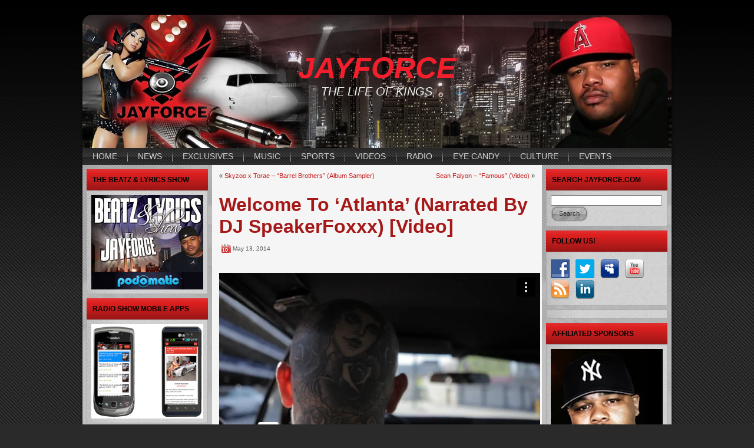

--- FILE ---
content_type: text/html; charset=UTF-8
request_url: https://player.vimeo.com/video/90818615?title=0&byline=0&portrait=0
body_size: 6340
content:
<!DOCTYPE html>
<html lang="en">
<head>
  <meta charset="utf-8">
  <meta name="viewport" content="width=device-width,initial-scale=1,user-scalable=yes">
  
  <link rel="canonical" href="https://player.vimeo.com/video/90818615">
  <meta name="googlebot" content="noindex,indexifembedded">
  
  
  <title>ATLANTA on Vimeo</title>
  <style>
      body, html, .player, .fallback {
          overflow: hidden;
          width: 100%;
          height: 100%;
          margin: 0;
          padding: 0;
      }
      .fallback {
          
              background-color: transparent;
          
      }
      .player.loading { opacity: 0; }
      .fallback iframe {
          position: fixed;
          left: 0;
          top: 0;
          width: 100%;
          height: 100%;
      }
  </style>
  <link rel="modulepreload" href="https://f.vimeocdn.com/p/4.46.25/js/player.module.js" crossorigin="anonymous">
  <link rel="modulepreload" href="https://f.vimeocdn.com/p/4.46.25/js/vendor.module.js" crossorigin="anonymous">
  <link rel="preload" href="https://f.vimeocdn.com/p/4.46.25/css/player.css" as="style">
</head>

<body>


<div class="vp-placeholder">
    <style>
        .vp-placeholder,
        .vp-placeholder-thumb,
        .vp-placeholder-thumb::before,
        .vp-placeholder-thumb::after {
            position: absolute;
            top: 0;
            bottom: 0;
            left: 0;
            right: 0;
        }
        .vp-placeholder {
            visibility: hidden;
            width: 100%;
            max-height: 100%;
            height: calc(720 / 1280 * 100vw);
            max-width: calc(1280 / 720 * 100vh);
            margin: auto;
        }
        .vp-placeholder-carousel {
            display: none;
            background-color: #000;
            position: absolute;
            left: 0;
            right: 0;
            bottom: -60px;
            height: 60px;
        }
    </style>

    

    
        <style>
            .vp-placeholder-thumb {
                overflow: hidden;
                width: 100%;
                max-height: 100%;
                margin: auto;
            }
            .vp-placeholder-thumb::before,
            .vp-placeholder-thumb::after {
                content: "";
                display: block;
                filter: blur(7px);
                margin: 0;
                background: url(https://i.vimeocdn.com/video/470157916-4b924b468cb477f6bc575b585fdf15f6b61d7140b90b602fb9aa3fd81d62a768-d?mw=80&q=85) 50% 50% / contain no-repeat;
            }
            .vp-placeholder-thumb::before {
                 
                margin: -30px;
            }
        </style>
    

    <div class="vp-placeholder-thumb"></div>
    <div class="vp-placeholder-carousel"></div>
    <script>function placeholderInit(t,h,d,s,n,o){var i=t.querySelector(".vp-placeholder"),v=t.querySelector(".vp-placeholder-thumb");if(h){var p=function(){try{return window.self!==window.top}catch(a){return!0}}(),w=200,y=415,r=60;if(!p&&window.innerWidth>=w&&window.innerWidth<y){i.style.bottom=r+"px",i.style.maxHeight="calc(100vh - "+r+"px)",i.style.maxWidth="calc("+n+" / "+o+" * (100vh - "+r+"px))";var f=t.querySelector(".vp-placeholder-carousel");f.style.display="block"}}if(d){var e=new Image;e.onload=function(){var a=n/o,c=e.width/e.height;if(c<=.95*a||c>=1.05*a){var l=i.getBoundingClientRect(),g=l.right-l.left,b=l.bottom-l.top,m=window.innerWidth/g*100,x=window.innerHeight/b*100;v.style.height="calc("+e.height+" / "+e.width+" * "+m+"vw)",v.style.maxWidth="calc("+e.width+" / "+e.height+" * "+x+"vh)"}i.style.visibility="visible"},e.src=s}else i.style.visibility="visible"}
</script>
    <script>placeholderInit(document,  false ,  true , "https://i.vimeocdn.com/video/470157916-4b924b468cb477f6bc575b585fdf15f6b61d7140b90b602fb9aa3fd81d62a768-d?mw=80\u0026q=85",  1280 ,  720 );</script>
</div>

<div id="player" class="player"></div>
<script>window.playerConfig = {"cdn_url":"https://f.vimeocdn.com","vimeo_api_url":"api.vimeo.com","request":{"files":{"dash":{"cdns":{"akfire_interconnect_quic":{"avc_url":"https://vod-adaptive-ak.vimeocdn.com/exp=1769139454~acl=%2F347490ba-22e6-41d5-af98-c1a93a57bd27%2Fpsid%3D77d922a46611d4ff5e858497313ad20611b01d56fc0f07cea31befd02dff2ff9%2F%2A~hmac=0cc692a2a6883a731c56ca7fc1e4b85a993f5d620316e43d243256ae87e9cf0a/347490ba-22e6-41d5-af98-c1a93a57bd27/psid=77d922a46611d4ff5e858497313ad20611b01d56fc0f07cea31befd02dff2ff9/v2/playlist/av/primary/playlist.json?omit=av1-hevc\u0026pathsig=8c953e4f~zY2rQhGlzaJWRj5MCpgCHsWgYveKfVcqDfBcLTLrlwk\u0026r=dXM%3D\u0026rh=45C4Ip","origin":"gcs","url":"https://vod-adaptive-ak.vimeocdn.com/exp=1769139454~acl=%2F347490ba-22e6-41d5-af98-c1a93a57bd27%2Fpsid%3D77d922a46611d4ff5e858497313ad20611b01d56fc0f07cea31befd02dff2ff9%2F%2A~hmac=0cc692a2a6883a731c56ca7fc1e4b85a993f5d620316e43d243256ae87e9cf0a/347490ba-22e6-41d5-af98-c1a93a57bd27/psid=77d922a46611d4ff5e858497313ad20611b01d56fc0f07cea31befd02dff2ff9/v2/playlist/av/primary/playlist.json?pathsig=8c953e4f~zY2rQhGlzaJWRj5MCpgCHsWgYveKfVcqDfBcLTLrlwk\u0026r=dXM%3D\u0026rh=45C4Ip"},"fastly_skyfire":{"avc_url":"https://skyfire.vimeocdn.com/1769139454-0x98201d70ba91d81fac74cceb5f95bf019836de6f/347490ba-22e6-41d5-af98-c1a93a57bd27/psid=77d922a46611d4ff5e858497313ad20611b01d56fc0f07cea31befd02dff2ff9/v2/playlist/av/primary/playlist.json?omit=av1-hevc\u0026pathsig=8c953e4f~zY2rQhGlzaJWRj5MCpgCHsWgYveKfVcqDfBcLTLrlwk\u0026r=dXM%3D\u0026rh=45C4Ip","origin":"gcs","url":"https://skyfire.vimeocdn.com/1769139454-0x98201d70ba91d81fac74cceb5f95bf019836de6f/347490ba-22e6-41d5-af98-c1a93a57bd27/psid=77d922a46611d4ff5e858497313ad20611b01d56fc0f07cea31befd02dff2ff9/v2/playlist/av/primary/playlist.json?pathsig=8c953e4f~zY2rQhGlzaJWRj5MCpgCHsWgYveKfVcqDfBcLTLrlwk\u0026r=dXM%3D\u0026rh=45C4Ip"}},"default_cdn":"akfire_interconnect_quic","separate_av":true,"streams":[{"profile":"112","id":"3c345b08-64a9-455b-ba6c-78a948daf25e","fps":25,"quality":"360p"},{"profile":"116","id":"aa9c2d49-28d9-4142-b92a-9037d4dc0083","fps":25,"quality":"240p"},{"profile":"113","id":"0a7e4dc5-51cd-4940-9a6c-843777bfb414","fps":25,"quality":"720p"}],"streams_avc":[{"profile":"112","id":"3c345b08-64a9-455b-ba6c-78a948daf25e","fps":25,"quality":"360p"},{"profile":"116","id":"aa9c2d49-28d9-4142-b92a-9037d4dc0083","fps":25,"quality":"240p"},{"profile":"113","id":"0a7e4dc5-51cd-4940-9a6c-843777bfb414","fps":25,"quality":"720p"}]},"hls":{"cdns":{"akfire_interconnect_quic":{"avc_url":"https://vod-adaptive-ak.vimeocdn.com/exp=1769139454~acl=%2F347490ba-22e6-41d5-af98-c1a93a57bd27%2Fpsid%3D77d922a46611d4ff5e858497313ad20611b01d56fc0f07cea31befd02dff2ff9%2F%2A~hmac=0cc692a2a6883a731c56ca7fc1e4b85a993f5d620316e43d243256ae87e9cf0a/347490ba-22e6-41d5-af98-c1a93a57bd27/psid=77d922a46611d4ff5e858497313ad20611b01d56fc0f07cea31befd02dff2ff9/v2/playlist/av/primary/playlist.m3u8?omit=av1-hevc-opus\u0026pathsig=8c953e4f~WcDmGlOEyxtG9Ep1tmRUTxKvQhkTZWMGEQsf_GQ4nCk\u0026r=dXM%3D\u0026rh=45C4Ip\u0026sf=fmp4","origin":"gcs","url":"https://vod-adaptive-ak.vimeocdn.com/exp=1769139454~acl=%2F347490ba-22e6-41d5-af98-c1a93a57bd27%2Fpsid%3D77d922a46611d4ff5e858497313ad20611b01d56fc0f07cea31befd02dff2ff9%2F%2A~hmac=0cc692a2a6883a731c56ca7fc1e4b85a993f5d620316e43d243256ae87e9cf0a/347490ba-22e6-41d5-af98-c1a93a57bd27/psid=77d922a46611d4ff5e858497313ad20611b01d56fc0f07cea31befd02dff2ff9/v2/playlist/av/primary/playlist.m3u8?omit=opus\u0026pathsig=8c953e4f~WcDmGlOEyxtG9Ep1tmRUTxKvQhkTZWMGEQsf_GQ4nCk\u0026r=dXM%3D\u0026rh=45C4Ip\u0026sf=fmp4"},"fastly_skyfire":{"avc_url":"https://skyfire.vimeocdn.com/1769139454-0x98201d70ba91d81fac74cceb5f95bf019836de6f/347490ba-22e6-41d5-af98-c1a93a57bd27/psid=77d922a46611d4ff5e858497313ad20611b01d56fc0f07cea31befd02dff2ff9/v2/playlist/av/primary/playlist.m3u8?omit=av1-hevc-opus\u0026pathsig=8c953e4f~WcDmGlOEyxtG9Ep1tmRUTxKvQhkTZWMGEQsf_GQ4nCk\u0026r=dXM%3D\u0026rh=45C4Ip\u0026sf=fmp4","origin":"gcs","url":"https://skyfire.vimeocdn.com/1769139454-0x98201d70ba91d81fac74cceb5f95bf019836de6f/347490ba-22e6-41d5-af98-c1a93a57bd27/psid=77d922a46611d4ff5e858497313ad20611b01d56fc0f07cea31befd02dff2ff9/v2/playlist/av/primary/playlist.m3u8?omit=opus\u0026pathsig=8c953e4f~WcDmGlOEyxtG9Ep1tmRUTxKvQhkTZWMGEQsf_GQ4nCk\u0026r=dXM%3D\u0026rh=45C4Ip\u0026sf=fmp4"}},"default_cdn":"akfire_interconnect_quic","separate_av":true},"progressive":[{"profile":"112","width":640,"height":360,"mime":"video/mp4","fps":25,"url":"https://vod-progressive-ak.vimeocdn.com/exp=1769139454~acl=%2Fvimeo-transcode-storage-prod-us-east1-h264-540p%2F01%2F3163%2F3%2F90818615%2F240912110.mp4~hmac=9bdf67936505f3e3ea3f3d8b81b6b16495423db2c132bfbb80a6ecf9203b7de0/vimeo-transcode-storage-prod-us-east1-h264-540p/01/3163/3/90818615/240912110.mp4","cdn":"akamai_interconnect","quality":"360p","id":"3c345b08-64a9-455b-ba6c-78a948daf25e","origin":"gcs"},{"profile":"116","width":480,"height":270,"mime":"video/mp4","fps":25,"url":"https://vod-progressive-ak.vimeocdn.com/exp=1769139454~acl=%2Fvimeo-transcode-storage-prod-us-west1-h264-360p%2F01%2F3163%2F3%2F90818615%2F240912103.mp4~hmac=80a04ec0ee24d17c60ae80ca504480aed07590daee95a01673328e6fbf978161/vimeo-transcode-storage-prod-us-west1-h264-360p/01/3163/3/90818615/240912103.mp4","cdn":"akamai_interconnect","quality":"240p","id":"aa9c2d49-28d9-4142-b92a-9037d4dc0083","origin":"gcs"},{"profile":"113","width":1280,"height":720,"mime":"video/mp4","fps":25,"url":"https://vod-progressive-ak.vimeocdn.com/exp=1769139454~acl=%2Fvimeo-transcode-storage-prod-us-central1-h264-720p%2F01%2F3163%2F3%2F90818615%2F240912112.mp4~hmac=dfb4361414c8c3387a3e813b1ee952833c77307d8ff41feb4a211feb1edd7437/vimeo-transcode-storage-prod-us-central1-h264-720p/01/3163/3/90818615/240912112.mp4","cdn":"akamai_interconnect","quality":"720p","id":"0a7e4dc5-51cd-4940-9a6c-843777bfb414","origin":"gcs"}]},"file_codecs":{"av1":[],"avc":["3c345b08-64a9-455b-ba6c-78a948daf25e","aa9c2d49-28d9-4142-b92a-9037d4dc0083","0a7e4dc5-51cd-4940-9a6c-843777bfb414"],"hevc":{"dvh1":[],"hdr":[],"sdr":[]}},"lang":"en","referrer":"http://www.jayforce.com/alternative/welcome-to-atlanta-narrated-by-dj-speakerfoxxx-video/","cookie_domain":".vimeo.com","signature":"d17984f18c62bdb9094bad7d4e700082","timestamp":1769135854,"expires":3600,"currency":"USD","session":"2c1259a68e4218b582e46609e7a5046bcd1961071769135854","cookie":{"volume":1,"quality":null,"hd":0,"captions":null,"transcript":null,"captions_styles":{"color":null,"fontSize":null,"fontFamily":null,"fontOpacity":null,"bgOpacity":null,"windowColor":null,"windowOpacity":null,"bgColor":null,"edgeStyle":null},"audio_language":null,"audio_kind":null,"qoe_survey_vote":0},"build":{"backend":"31e9776","js":"4.46.25"},"urls":{"js":"https://f.vimeocdn.com/p/4.46.25/js/player.js","js_base":"https://f.vimeocdn.com/p/4.46.25/js","js_module":"https://f.vimeocdn.com/p/4.46.25/js/player.module.js","js_vendor_module":"https://f.vimeocdn.com/p/4.46.25/js/vendor.module.js","locales_js":{"de-DE":"https://f.vimeocdn.com/p/4.46.25/js/player.de-DE.js","en":"https://f.vimeocdn.com/p/4.46.25/js/player.js","es":"https://f.vimeocdn.com/p/4.46.25/js/player.es.js","fr-FR":"https://f.vimeocdn.com/p/4.46.25/js/player.fr-FR.js","ja-JP":"https://f.vimeocdn.com/p/4.46.25/js/player.ja-JP.js","ko-KR":"https://f.vimeocdn.com/p/4.46.25/js/player.ko-KR.js","pt-BR":"https://f.vimeocdn.com/p/4.46.25/js/player.pt-BR.js","zh-CN":"https://f.vimeocdn.com/p/4.46.25/js/player.zh-CN.js"},"ambisonics_js":"https://f.vimeocdn.com/p/external/ambisonics.min.js","barebone_js":"https://f.vimeocdn.com/p/4.46.25/js/barebone.js","chromeless_js":"https://f.vimeocdn.com/p/4.46.25/js/chromeless.js","three_js":"https://f.vimeocdn.com/p/external/three.rvimeo.min.js","vuid_js":"https://f.vimeocdn.com/js_opt/modules/utils/vuid.min.js","hive_sdk":"https://f.vimeocdn.com/p/external/hive-sdk.js","hive_interceptor":"https://f.vimeocdn.com/p/external/hive-interceptor.js","proxy":"https://player.vimeo.com/static/proxy.html","css":"https://f.vimeocdn.com/p/4.46.25/css/player.css","chromeless_css":"https://f.vimeocdn.com/p/4.46.25/css/chromeless.css","fresnel":"https://arclight.vimeo.com/add/player-stats","player_telemetry_url":"https://arclight.vimeo.com/player-events","telemetry_base":"https://lensflare.vimeo.com"},"flags":{"plays":1,"dnt":0,"autohide_controls":0,"preload_video":"metadata_on_hover","qoe_survey_forced":0,"ai_widget":0,"ecdn_delta_updates":0,"disable_mms":0,"check_clip_skipping_forward":0},"country":"US","client":{"ip":"3.15.164.54"},"ab_tests":{"cross_origin_texttracks":{"group":"variant","track":false,"data":null}},"atid":"606358709.1769135854","ai_widget_signature":"76c83b9db1bb28eaf0dcf945825439c7ae354b38af5d34bb86ce36883cb6a016_1769139454","config_refresh_url":"https://player.vimeo.com/video/90818615/config/request?atid=606358709.1769135854\u0026expires=3600\u0026referrer=http%3A%2F%2Fwww.jayforce.com%2Falternative%2Fwelcome-to-atlanta-narrated-by-dj-speakerfoxxx-video%2F\u0026session=2c1259a68e4218b582e46609e7a5046bcd1961071769135854\u0026signature=d17984f18c62bdb9094bad7d4e700082\u0026time=1769135854\u0026v=1"},"player_url":"player.vimeo.com","video":{"id":90818615,"title":"ATLANTA","width":1280,"height":720,"duration":540,"url":"https://vimeo.com/90818615","share_url":"https://vimeo.com/90818615","embed_code":"\u003ciframe title=\"vimeo-player\" src=\"https://player.vimeo.com/video/90818615?h=5940bb5087\" width=\"640\" height=\"360\" frameborder=\"0\" referrerpolicy=\"strict-origin-when-cross-origin\" allow=\"autoplay; fullscreen; picture-in-picture; clipboard-write; encrypted-media; web-share\"   allowfullscreen\u003e\u003c/iframe\u003e","default_to_hd":0,"privacy":"anybody","embed_permission":"public","thumbnail_url":"https://i.vimeocdn.com/video/470157916-4b924b468cb477f6bc575b585fdf15f6b61d7140b90b602fb9aa3fd81d62a768-d","owner":{"id":6395846,"name":"\"Dave Foulkes\"","img":"https://i.vimeocdn.com/portrait/defaults-blue_60x60?region=us","img_2x":"https://i.vimeocdn.com/portrait/defaults-blue_60x60?region=us","url":"https://vimeo.com/davefoulkes","account_type":"basic"},"spatial":0,"live_event":null,"version":{"current":null,"available":[{"id":681200661,"file_id":240855252,"is_current":true}]},"unlisted_hash":null,"rating":{"id":3},"fps":25,"channel_layout":"stereo","ai":0,"locale":""},"user":{"id":0,"team_id":0,"team_origin_user_id":0,"account_type":"none","liked":0,"watch_later":0,"owner":0,"mod":0,"logged_in":0,"private_mode_enabled":0,"vimeo_api_client_token":"eyJhbGciOiJIUzI1NiIsInR5cCI6IkpXVCJ9.eyJzZXNzaW9uX2lkIjoiMmMxMjU5YTY4ZTQyMThiNTgyZTQ2NjA5ZTdhNTA0NmJjZDE5NjEwNzE3NjkxMzU4NTQiLCJleHAiOjE3NjkxMzk0NTQsImFwcF9pZCI6MTE4MzU5LCJzY29wZXMiOiJwdWJsaWMgc3RhdHMifQ.v-wkGMv7uTt6YyMgMo5ebFVZwg8qk-SSKJLI-4yKtKg"},"view":1,"vimeo_url":"vimeo.com","embed":{"audio_track":"","autoplay":0,"autopause":1,"dnt":0,"editor":0,"keyboard":1,"log_plays":1,"loop":0,"muted":0,"on_site":0,"texttrack":"","transparent":1,"outro":"promoted","playsinline":1,"quality":null,"player_id":"","api":null,"app_id":"","color":"00adef","color_one":"000000","color_two":"00adef","color_three":"ffffff","color_four":"000000","context":"embed.main","settings":{"auto_pip":1,"badge":0,"byline":0,"collections":0,"color":0,"force_color_one":0,"force_color_two":0,"force_color_three":0,"force_color_four":0,"embed":1,"fullscreen":1,"like":1,"logo":1,"playbar":1,"portrait":0,"pip":1,"share":1,"spatial_compass":0,"spatial_label":0,"speed":1,"title":0,"volume":1,"watch_later":1,"watch_full_video":1,"controls":1,"airplay":1,"audio_tracks":1,"chapters":1,"chromecast":1,"cc":1,"transcript":1,"quality":1,"play_button_position":0,"ask_ai":0,"skipping_forward":1,"debug_payload_collection_policy":"default"},"create_interactive":{"has_create_interactive":false,"viddata_url":""},"min_quality":null,"max_quality":null,"initial_quality":null,"prefer_mms":1}}</script>
<script>const fullscreenSupported="exitFullscreen"in document||"webkitExitFullscreen"in document||"webkitCancelFullScreen"in document||"mozCancelFullScreen"in document||"msExitFullscreen"in document||"webkitEnterFullScreen"in document.createElement("video");var isIE=checkIE(window.navigator.userAgent),incompatibleBrowser=!fullscreenSupported||isIE;window.noModuleLoading=!1,window.dynamicImportSupported=!1,window.cssLayersSupported=typeof CSSLayerBlockRule<"u",window.isInIFrame=function(){try{return window.self!==window.top}catch(e){return!0}}(),!window.isInIFrame&&/twitter/i.test(navigator.userAgent)&&window.playerConfig.video.url&&(window.location=window.playerConfig.video.url),window.playerConfig.request.lang&&document.documentElement.setAttribute("lang",window.playerConfig.request.lang),window.loadScript=function(e){var n=document.getElementsByTagName("script")[0];n&&n.parentNode?n.parentNode.insertBefore(e,n):document.head.appendChild(e)},window.loadVUID=function(){if(!window.playerConfig.request.flags.dnt&&!window.playerConfig.embed.dnt){window._vuid=[["pid",window.playerConfig.request.session]];var e=document.createElement("script");e.async=!0,e.src=window.playerConfig.request.urls.vuid_js,window.loadScript(e)}},window.loadCSS=function(e,n){var i={cssDone:!1,startTime:new Date().getTime(),link:e.createElement("link")};return i.link.rel="stylesheet",i.link.href=n,e.getElementsByTagName("head")[0].appendChild(i.link),i.link.onload=function(){i.cssDone=!0},i},window.loadLegacyJS=function(e,n){if(incompatibleBrowser){var i=e.querySelector(".vp-placeholder");i&&i.parentNode&&i.parentNode.removeChild(i);let a=`/video/${window.playerConfig.video.id}/fallback`;window.playerConfig.request.referrer&&(a+=`?referrer=${window.playerConfig.request.referrer}`),n.innerHTML=`<div class="fallback"><iframe title="unsupported message" src="${a}" frameborder="0"></iframe></div>`}else{n.className="player loading";var t=window.loadCSS(e,window.playerConfig.request.urls.css),r=e.createElement("script"),o=!1;r.src=window.playerConfig.request.urls.js,window.loadScript(r),r["onreadystatechange"in r?"onreadystatechange":"onload"]=function(){!o&&(!this.readyState||this.readyState==="loaded"||this.readyState==="complete")&&(o=!0,playerObject=new VimeoPlayer(n,window.playerConfig,t.cssDone||{link:t.link,startTime:t.startTime}))},window.loadVUID()}};function checkIE(e){e=e&&e.toLowerCase?e.toLowerCase():"";function n(r){return r=r.toLowerCase(),new RegExp(r).test(e);return browserRegEx}var i=n("msie")?parseFloat(e.replace(/^.*msie (\d+).*$/,"$1")):!1,t=n("trident")?parseFloat(e.replace(/^.*trident\/(\d+)\.(\d+).*$/,"$1.$2"))+4:!1;return i||t}
</script>
<script nomodule>
  window.noModuleLoading = true;
  var playerEl = document.getElementById('player');
  window.loadLegacyJS(document, playerEl);
</script>
<script type="module">try{import("").catch(()=>{})}catch(t){}window.dynamicImportSupported=!0;
</script>
<script type="module">if(!window.dynamicImportSupported||!window.cssLayersSupported){if(!window.noModuleLoading){window.noModuleLoading=!0;var playerEl=document.getElementById("player");window.loadLegacyJS(document,playerEl)}var moduleScriptLoader=document.getElementById("js-module-block");moduleScriptLoader&&moduleScriptLoader.parentElement.removeChild(moduleScriptLoader)}
</script>
<script type="module" id="js-module-block">if(!window.noModuleLoading&&window.dynamicImportSupported&&window.cssLayersSupported){const n=document.getElementById("player"),e=window.loadCSS(document,window.playerConfig.request.urls.css);import(window.playerConfig.request.urls.js_module).then(function(o){new o.VimeoPlayer(n,window.playerConfig,e.cssDone||{link:e.link,startTime:e.startTime}),window.loadVUID()}).catch(function(o){throw/TypeError:[A-z ]+import[A-z ]+module/gi.test(o)&&window.loadLegacyJS(document,n),o})}
</script>

<script type="application/ld+json">{"embedUrl":"https://player.vimeo.com/video/90818615?h=5940bb5087","thumbnailUrl":"https://i.vimeocdn.com/video/470157916-4b924b468cb477f6bc575b585fdf15f6b61d7140b90b602fb9aa3fd81d62a768-d?f=webp","name":"ATLANTA","description":"This is \"ATLANTA\" by \"\"Dave Foulkes\"\" on Vimeo, the home for high quality videos and the people who love them.","duration":"PT540S","uploadDate":"2014-04-02T21:40:40-04:00","@context":"https://schema.org/","@type":"VideoObject"}</script>

</body>
</html>
